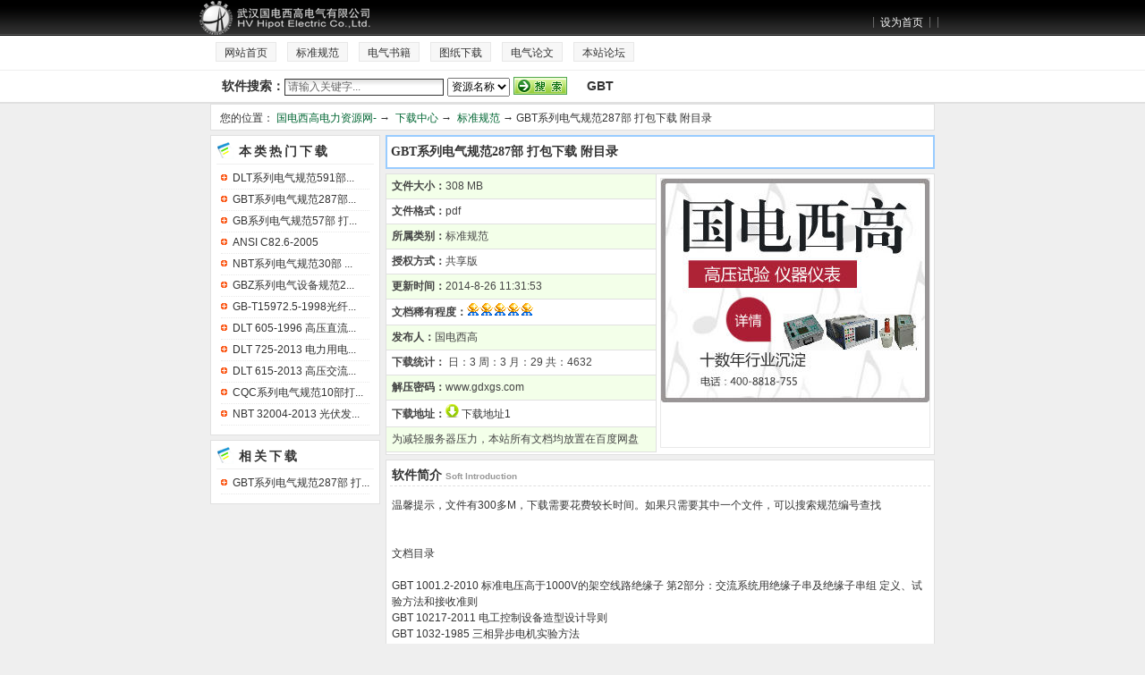

--- FILE ---
content_type: text/html
request_url: http://xz.gdxgs.com/soft/show.asp?id=3697
body_size: 10941
content:
<!DOCTYPE html PUBLIC "-//W3C//DTD XHTML 1.0 Transitional//EN" "http://www.w3.org/TR/xhtml1/DTD/xhtml1-transitional.dtd">
<html xmlns="http://www.w3.org/1999/xhtml">
<head>
<meta http-equiv="Content-Type" content="text/html; charset=gb2312" />
<title>GBT系列电气规范287部 打包下载 附目录 - 国电西高电力资源网-</title>
<meta name="Keywords" content="GBT系列电气规范287部 打包下载 附目录" />
<meta name="Description" content="GBT系列电气规范287部 打包下载 附目录" />
<meta name="robots" content="index, follow" />
<meta name="googlebot" content="index, follow" />
<link rel="stylesheet" href="/sexv/style.css" type="text/css" />
<link rel="stylesheet" href="/sexv/soft.css" type="text/css" />
</head>
<body>
<div id="header">
	<div id="topcontain">
		<h1><img src="../sexv/logo.png"></h1>
		<div id="topnav">
			<ul>
				<li>|</li>
				<li><a onclick="this.style.behavior='url(#default#homepage)';this.sethomepage('http://xz.gdxgs.com');return false;" href="http://xz.gdxgs.com">设为首页</a></li>
				<li>|</li>
				<li><SCRIPT language=JavaScript1.2>function bookmarkit(){window.external.addFavorite('http://xz.gdxgs.com','国电西高电力资源网-')}if(document.all) document.write('<a href="javascript:;" onClick="bookmarkit()">加入收藏</a>')</SCRIPT></li>
				<li>|</li>
			</ul>
		</div>
	</div>
</div>
<div id="menu">
	<div class="contain">
		<ul>
			<li><a href="/">网站首页</a></li>
			<li>
<a href="/soft/list.asp?classid=2" target="_blank" title="标准规范">标准规范</a> </li><li> <a href="/soft/list.asp?classid=3" target="_blank" title="PHP源码">电气书籍</a> </li><li> <a href="/soft/list.asp?classid=4" title="JSP源码">图纸下载</a> </li><li> <a href="/soft/list.asp?classid=5" target="_blank" title="工具其它">电气论文</a>
			</li>
			<li><a href="/">本站论坛</a></li>
		</ul>
	</div>
</div>
<div id="searchbar">
	<div class="contain"><form onsubmit="window.location=this.field.options[this.field.selectedIndex].value+this.keyword.value; return false;"><p>软件搜索：<input id="keyword" class="text" name="keyword" type="text" value="请输入关键字..." onfocus="if (value =='请输入关键字...'){value =''}" onblur="if (value ==''){value='请输入关键字...'}" /> <select id="select" name="field"><option value="/soft/search.asp?act=topic&keyword=">资源名称</option></select> <input type="image" id="searchsubmit" value="Search" src="/sexv/search.gif" />
		<span id="textad">
<a href="http://127.0.0.1/soft/search.asp?act=topic&keyword=GBT">GBT</a> 
		</span></p></form>
	</div>
</div>

<div class="clear"></div>
<div class="contain">
	<div id="location">
		<div id="currentnav">您的位置：<a href="/">国电西高电力资源网-</a> →  <a href="/soft/">下载中心</a>  → <a href="/soft/list.asp?classid=2">标准规范</a> → GBT系列电气规范287部 打包下载 附目录</div>
	</div>
</div>
<div class="contain">
	<div id="smain">
		<div id="smain_border">
			<div class="leftcolumn">
				<div id="weektop">
				<h2>本类热门下载</h2>
					<ul>
<li><a href="/soft/show.asp?id=3700" target="_blank" title="DLT系列电气规范591部 打包下载 附目录">DLT系列电气规范591部...</a></li>
<li><a href="/soft/show.asp?id=3697" target="_blank" title="GBT系列电气规范287部 打包下载 附目录">GBT系列电气规范287部...</a></li>
<li><a href="/soft/show.asp?id=3698" target="_blank" title="GB系列电气规范57部 打包下载 附目录">GB系列电气规范57部 打...</a></li>
<li><a href="/soft/show.asp?id=3804" target="_blank" title="ANSI C82.6-2005">ANSI C82.6-2005</a></li>
<li><a href="/soft/show.asp?id=3695" target="_blank" title="NBT系列电气规范30部 打包下载，附目录">NBT系列电气规范30部 ...</a></li>
<li><a href="/soft/show.asp?id=3696" target="_blank" title="GBZ系列电气设备规范21部 打包下载 附目录">GBZ系列电气设备规范2...</a></li>
<li><a href="/soft/show.asp?id=3702" target="_blank" title="GB-T15972.5-1998光纤总规范 第5部分  环境性能试验方法">GB-T15972.5-1998光纤...</a></li>
<li><a href="/soft/show.asp?id=3689" target="_blank" title="DLT 605-1996 高压直流换流站绝缘配合导则">DLT 605-1996 高压直流...</a></li>
<li><a href="/soft/show.asp?id=3923" target="_blank" title="DLT 725-2013 电力用电流互感器使用技术规范">DLT 725-2013 电力用电...</a></li>
<li><a href="/soft/show.asp?id=3922" target="_blank" title="DLT 615-2013 高压交流断路器参数选用导则">DLT 615-2013 高压交流...</a></li>
<li><a href="/soft/show.asp?id=3693" target="_blank" title="CQC系列电气规范10部打包下载">CQC系列电气规范10部打...</a></li>
<li><a href="/soft/show.asp?id=3530" target="_blank" title="NBT 32004-2013 光伏发电并网逆变器技术规范">NBT 32004-2013 光伏发...</a></li>

					</ul>
				</div>
				<div id="monthtop">
				<h2>相关下载</h2>
					<ul>
<li><a href="/soft/show.asp?id=3697" target="_blank">GBT系列电气规范287部 打...</a></li>
					</ul>
				</div>
			</div>
			<div class="rightcolumn">
				<div id="softtitle"><span>GBT系列电气规范287部 打包下载 附目录</span></div>
				<div id="softinfo">
					<ul>
						<li class="alt"><strong>文件大小：</strong>308 MB</li>
						<li><strong>文件格式：</strong>pdf </li>
						<li class="alt"><strong>所属类别：</strong>标准规范</li>
						<li><strong>授权方式：</strong>共享版</li>
						<li  class="alt"><strong>更新时间：</strong>2014-8-26 11:31:53</li>
						<li><strong>文档稀有程度：</strong><img src="/sexv/5star.gif" /></li>
						<li class="alt"><strong>发布人：</strong>国电西高</li>
						<li><strong>下载统计：</strong><script language=JavaScript src="/soft/Hits.Asp?softid=3697"></script></li>
						<li class="alt"><strong>解压密码：</strong>www.gdxgs.com</li>
                                                <li><strong>下载地址：</strong><img src="/sexv/d_download.gif" border="0" /> <a href="/soft/download.asp?softid=3697&downid=0&id=3697" class="downLinks" target="_blank">下载地址1</a><br /></li>
                                                <li class="alt">为减轻服务器压力，本站所有文档均放置在百度网盘</li>
					</ul>
					<span><a href="http://www.gdxgs.com" target="_blank"><img src="../images/300x250.jpg"></a></span>
				</div>
				<div id="softintro">
				<h2>软件简介 <strong>Soft Introduction</strong></h2>
					<div id="soft05"></div>
					<P>温馨提示，文件有300多M，下载需要花费较长时间。如果只需要其中一个文件，可以搜索规范编号查找<br/><br/><br/>文档目录<br/><br/>GBT&nbsp;1001.2-2010&nbsp;标准电压高于1000V的架空线路绝缘子&nbsp;第2部分：交流系统用绝缘子串及绝缘子串组&nbsp;定义、试验方法和接收准则<br/>GBT&nbsp;10217-2011&nbsp;电工控制设备造型设计导则<br/>GBT&nbsp;1032-1985&nbsp;三相异步电机实验方法<br/>GBT&nbsp;1032-2012&nbsp;三相异步电动机试验方法<br/>GBT&nbsp;10584-1989&nbsp;有载分接开关应用导则<br/>GBT&nbsp;10586-1989&nbsp;湿热试验箱技术条件<br/>GBT&nbsp;10587-1989&nbsp;盐雾试验箱技术条件<br/>GBT&nbsp;10590-1989&nbsp;低温&nbsp;低气压试验箱技术条件<br/>GBT&nbsp;10591-1989&nbsp;高温&nbsp;低气压试验箱技术条件<br/>GBT&nbsp;10592-1989&nbsp;高低温试验箱技术条件<br/>GBT&nbsp;10593.1-1989&nbsp;电工电子产品环境参数测量方法&nbsp;振动<br/>GBT&nbsp;10593.2-2012&nbsp;电工电子产品环境参数测量方法&nbsp;第2部分&nbsp;盐雾<br/>GBT&nbsp;10762-2005&nbsp;工矿电机车质量测量方法<br/>GBT&nbsp;1094.12-2013&nbsp;电力变压器&nbsp;第12部分：干式电力变压器负载导则<br/>GBT&nbsp;1094.6-2011&nbsp;电力变压器&nbsp;第6部分：电抗器<br/>GBT&nbsp;10968-1989&nbsp;汽轮机投运前油系统冲洗技术条件<br/>GBT&nbsp;11022-2011&nbsp;高压开关设备和控制设备标准的共用技术要求<br/>GBT&nbsp;11026.2-2012&nbsp;电气绝缘材料&nbsp;耐热性&nbsp;第2部分：试验判断标准的选择<br/>GBT&nbsp;11026.5-2010&nbsp;电气绝缘材料耐热性&nbsp;第5部分：老化烘箱&nbsp;温度达300℃的精密烘箱<br/>GBT&nbsp;11026.6-2010&nbsp;电气绝缘材料耐热性&nbsp;第6部分：老化烘箱&nbsp;多室烘箱<br/>GBT&nbsp;11159-1989&nbsp;低气压试验箱技术条件<br/>GBT&nbsp;12667-2012&nbsp;同步电动机半导体励磁装置总技术条件<br/>GBT&nbsp;12668.6-2011&nbsp;调速电气传动系统&nbsp;第6部分：确定负载工作制类型和相应电流额定值的导则<br/>GBT&nbsp;12669-2012&nbsp;半导体变流串级调速装置总技术条件<br/>GBT&nbsp;12725-2011&nbsp;碱性铁镍蓄电池通用规范<br/>GBT&nbsp;12944-2011&nbsp;高压穿墙瓷套管<br/>GBT&nbsp;13034-2008&nbsp;带电作业用绝缘滑车<br/>GBT&nbsp;13035-2008&nbsp;带电作业用绝缘绳索<br/>GBT&nbsp;1310.2-2009&nbsp;电气用浸渍织物&nbsp;第2部分：试验方法<br/>GBT&nbsp;13139-2008&nbsp;磁滞同步电动机通用技术条件<br/>GBT&nbsp;13337.1-2011&nbsp;固定型排气式铅酸蓄电池&nbsp;第1部分：技术条件<br/>GBT&nbsp;13337.2-2011&nbsp;固定型排气式铅酸蓄电池&nbsp;第2部分：规格及尺寸<br/>GBT&nbsp;13422-2013&nbsp;半导体电力变流器&nbsp;电气试验方法<br/>GBT&nbsp;13539.5-2013&nbsp;低压熔断器&nbsp;第5部分：低压熔断器应用指南<br/>GBT&nbsp;13539.6-2013&nbsp;低压熔断器&nbsp;第6部分太阳能光伏系统保护用熔断体的补充要求<br/>GBT&nbsp;13849.1-2013&nbsp;聚烯烃绝缘聚烯烃护套市内通信电缆&nbsp;第1部分：总则<br/>GBT&nbsp;13958-2008&nbsp;无直流励磁绕组同步电动机试验方法<br/>GBT&nbsp;14048.19-2013&nbsp;低压开关设备和控制设备&nbsp;第5-7部分：控制电路电器和开关元件&nbsp;用于带模拟输出的接近设备的要求<br/>GBT&nbsp;14048.20-2013&nbsp;低压开关设备和控制设备&nbsp;第5-8部分：控制电路电器和开关元件&nbsp;三位使能开关<br/>GBT&nbsp;14048.21-2013&nbsp;低压开关设备和控制设备&nbsp;第5-9部分：控制电路电器和开关元件&nbsp;流量开关<br/>GBT&nbsp;14286-2008&nbsp;带电作业工具设备术语<br/>GBT&nbsp;14316-2008&nbsp;间距1[1].27mm绝缘刺破型端接式聚氯乙烯绝缘带状电缆<br/>GBT&nbsp;14598.10-2012&nbsp;量度继电器和保护装置&nbsp;第22-4部分&nbsp;电气骚扰试验电快速瞬变&nbsp;脉冲群抗扰度试验<br/>GBT&nbsp;14598.11-2011&nbsp;量度继电器和保护装置&nbsp;第11部分：辅助电源端口的电压暂降、短时中断、变化和纹波<br/>GBT&nbsp;14598.127-2013&nbsp;量度继电器和保护装置&nbsp;第127部分&nbsp;过-欠电压保护功能要求<br/>GBT&nbsp;14598.14-2010&nbsp;量度继电器和保护装置&nbsp;第22-2部分：电气骚扰试验&nbsp;静电放电试验<br/>GBT&nbsp;14598.151-2012&nbsp;量度继电器和保护装置&nbsp;第151部分：过欠电流保护功能要求<br/>GBT&nbsp;14598.18-2012&nbsp;量度继电器和保护装置&nbsp;第22-5部分&nbsp;电气骚扰试验浪涌抗扰度试验<br/>GBT&nbsp;14598.2-2011&nbsp;量度继电器和保护装置&nbsp;第1部分：通用要求<br/>GBT&nbsp;14598.303-2011&nbsp;数字式电动机综合保护装置通用技术条件<br/>GBT&nbsp;14598.9-2010&nbsp;量度继电器和保护装置&nbsp;第22-3部分：电气骚扰试验-辐射电磁场抗扰度<br/>GBT&nbsp;14818-2008&nbsp;线绕盘式直流伺服电动机通用技术条件<br/>GBT&nbsp;14819-2008&nbsp;电磁式直流伺服电动机通用技术条件<br/>GBT&nbsp;14864-2013&nbsp;实心聚乙烯绝缘柔软射频电缆<br/>GBT&nbsp;14913-2008&nbsp;直流数字电压表及直流模数转换器<br/>GBT&nbsp;15022.3-2011&nbsp;电气绝缘用树脂基活性复合物&nbsp;第3部分：无填料环氧树脂复合物<br/>GBT&nbsp;15022.5-2011&nbsp;电气绝缘用树脂基活性复合物&nbsp;第5部分：石英填料环氧树脂复合物<br/>GBT&nbsp;15142-2011&nbsp;含碱性或其他非酸性电解质的蓄电池和蓄电池组&nbsp;方形排气式镉镍单体蓄电池<br/>GBT&nbsp;15166.4-2008&nbsp;高压交流熔断器&nbsp;第4部分：并联电容器外保护用熔断器<br/>GBT&nbsp;16840.5-2012&nbsp;电气火灾痕迹物证技术鉴定方法&nbsp;第5部分电气火灾物证识别和提取方法<br/>GBT&nbsp;16895.23-2012&nbsp;低压电气装置&nbsp;第6部分：检验<br/>GBT&nbsp;16896.2-2010&nbsp;高电压冲击测量仪器和软件&nbsp;第2部分：软件的要求<br/>GBT&nbsp;16927.1-2011&nbsp;高电压试验技术&nbsp;第1部分：一般定义及试验要求<br/>GBT&nbsp;16927.2-2013&nbsp;高电压试验技术&nbsp;&nbsp;第2部分：测量系统<br/>GBT&nbsp;16934-2013&nbsp;电能计量柜<br/>GBT&nbsp;16935.4-2011&nbsp;低压系统内设备的绝缘配合&nbsp;第4部分：高频电压应力考虑事项<br/>GBT&nbsp;17215.101-2010&nbsp;电测量&nbsp;抄表、费率和负荷控制的数据交换&nbsp;术语&nbsp;第1部分与使用DLMSCOSEM的测量设备交换数据相关的术语<br/>GBT&nbsp;17215.701-2011&nbsp;标准电能表<br/>GBT&nbsp;17215.911-2011&nbsp;电测量设备&nbsp;可信性&nbsp;第11部分：一般概念<br/>GBT&nbsp;17215.941-2012&nbsp;电测量设备&nbsp;可信性&nbsp;第41部分：可靠性预测<br/>GBT&nbsp;17564.4-2009&nbsp;电气元器件的标准数据元素类型和相关分类模式&nbsp;第4部分：IEC标准数据元素类型和元器件类别基准集<br/>GBT&nbsp;17626.15-2011&nbsp;电磁兼容&nbsp;试验和测量技术&nbsp;闪烁仪功能和设计规范<br/>GBT&nbsp;17626.34-2012&nbsp;电磁兼容&nbsp;试验和测量技术&nbsp;主电源每相电流大于16A的设备的电压暂降、短时中断和电压变化抗扰度试验<br/>GBT&nbsp;17626.9-2011&nbsp;电磁兼容&nbsp;试验和测量技术&nbsp;脉冲磁场抗扰度试验<br/>GBT&nbsp;17702-2013&nbsp;电力电子电容器<br/>GBT&nbsp;17799.5-2012&nbsp;电磁兼容&nbsp;通用标准&nbsp;室内设备高空电磁脉冲(HEMP)抗扰度<br/>GBT&nbsp;18014-2008&nbsp;电雷管引爆用聚氯乙烯绝缘电线<br/>GBT&nbsp;18038-2008&nbsp;电气化铁道牵引供电系统微机保护装置通用技术条件<br/>GBT&nbsp;18216.12-2010&nbsp;交流1000V和直流1500V以下低压配电系统电气安全防护措施的试验、测量或监控设备&nbsp;第12部分：性能测量和监控装置(PMD)<br/>GBT&nbsp;18451.1-2012&nbsp;风力发电机组&nbsp;设计要求<br/>GBT&nbsp;18451.2-2012&nbsp;风力发电机组&nbsp;功率特性测试<br/>GBT&nbsp;18857-2008&nbsp;配电线路带电作业技术导则<br/>GBT&nbsp;18916.1-2012&nbsp;取水定额&nbsp;第1部分&nbsp;火力发电<br/>GBT&nbsp;19229.2-2011&nbsp;燃煤烟气脱硫设备&nbsp;第2部分：燃煤烟气干法半干法脱硫<br/>GBT&nbsp;19229.3-2012&nbsp;燃煤烟气脱硫设备&nbsp;第3部分&nbsp;燃煤烟气海水脱硫设备<br/>GBT&nbsp;19264.1-2011&nbsp;电气用压纸板和薄纸板&nbsp;第1部分：定义和一般要求<br/>GBT&nbsp;19290.3-2008&nbsp;发展中的电子设备构体机械结构模数序列&nbsp;第2-1部分：分规范&nbsp;25mm设备构体的接口协调尺寸&nbsp;详细规范&nbsp;机柜和机架的尺寸<br/>GBT&nbsp;19963-2011&nbsp;风电场接入电力系统技术规定（非正式版）<br/>GBT&nbsp;20042.6-2011&nbsp;质子交换膜燃料电池&nbsp;第6部分：双极板特性测试方法<br/>GBT&nbsp;20159.3-2011&nbsp;环境条件分类&nbsp;环境条件分类与环境试验之间的关系及转换指南&nbsp;有气候防护场所固定使用<br/>GBT&nbsp;20159.4-2011&nbsp;环境条件分类&nbsp;环境条件分类与环境试验之间的关系及转换指南&nbsp;无气候防护场所固定使用<br/>GBT&nbsp;20441.1-2010&nbsp;电声学&nbsp;测量传声器&nbsp;第1部分：实验室标准传声器规范<br/>GBT&nbsp;20634.2-2008&nbsp;电气用非浸渍致密层压木&nbsp;第2部分：试验方法<br/>GBT&nbsp;20634.3-2008&nbsp;电气用非浸渍致密层压木&nbsp;第3部分：单项材料规范&nbsp;由桦木薄片制成的板材<br/>GBT&nbsp;20634.4-2008&nbsp;电气用非浸渍致密层压木&nbsp;第4部分：单项材料规范&nbsp;由桦木薄片制成的环材<br/>GBT&nbsp;20840.5-2013&nbsp;互感器&nbsp;第5部分电容式电压互感器的补充技术要求<br/>GBT&nbsp;20992-2007&nbsp;高压直流输电用普通晶闸管的一般要求<br/>GBT&nbsp;21227-2007&nbsp;交流损耗测量&nbsp;Cu-Nb-Ti&nbsp;多丝复合线&nbsp;磁滞损耗的磁强计测量法<br/>GBT&nbsp;21419-2013&nbsp;变压器、电抗器、电源装置及其组合的安全&nbsp;电磁兼容(EMC)要求<br/>GBT&nbsp;21663-2008&nbsp;小容量节能环保隐极同步发电机技术要求<br/>GBT&nbsp;22073-2008&nbsp;工业用途热力涡轮机(汽轮机、气体膨胀涡轮机)&nbsp;一般要求<br/>GBT&nbsp;22075-2008&nbsp;高压直流换流站可听噪声<br/>GBT&nbsp;22384-2008&nbsp;电力系统安全稳定控制系统检验规范<br/>GBT&nbsp;22390.4-2008&nbsp;高压直流输电系统控制与保护设备&nbsp;第4部分：直流系统保护设备<br/>GBT&nbsp;22390.5-2008&nbsp;高压直流输电系统控制与保护设备&nbsp;第5部分：直流线路故障定位装置<br/>GBT&nbsp;22390.6-2008&nbsp;高压直流输电系统控制与保护设备&nbsp;第6部分：换流站暂态故障录波装置<br/>GBT&nbsp;22578.1-2008&nbsp;电气绝缘系统(EIS)&nbsp;液体和固体组件的热评定&nbsp;第1部分：通用要求<br/>GBT&nbsp;22579-2008&nbsp;拟定用于电工设备中聚合性复合物最大允许温度清单的导则<br/>GBT&nbsp;22689-2008&nbsp;测定固体绝缘材料相对耐表面放电击穿能力的推荐试验方法<br/>GBT&nbsp;22693-2008&nbsp;琴键开关<br/>GBT&nbsp;22696.4-2011&nbsp;电气设备的安全&nbsp;风险评估和风险降低&nbsp;第4部分&nbsp;风险降低<br/>GBT&nbsp;22696.5-2011&nbsp;电气设备的安全&nbsp;风险评估和风险降低&nbsp;第5部分：风险评估和降低风险的方法示例<br/>GBT&nbsp;22763-2008&nbsp;电器附件&nbsp;大口径密封螺塞<br/>GBT&nbsp;2340-1998&nbsp;T形线夹<br/>GBT&nbsp;24124-2009&nbsp;C850系列酚醛棉布层压板<br/>GBT&nbsp;2422-2012&nbsp;环境试验&nbsp;试验方法编写导则&nbsp;术语和定义<br/>GBT&nbsp;2423.18-2012&nbsp;环境试验&nbsp;第2部分：试验方法&nbsp;试验Kb：盐雾，交变(氯化钠溶液)<br/>GBT&nbsp;2423.22-2012&nbsp;环境试验&nbsp;第2部分：试验方法&nbsp;试验N：温度变化<br/>GBT&nbsp;2423.30-2013&nbsp;环境试验&nbsp;第2部分试验方法&nbsp;试验XA和导则在清洗剂中浸渍<br/>GBT&nbsp;2423.34-2012&nbsp;环境试验&nbsp;第2部分：试验方法&nbsp;试验ZAD：温度湿度组合循环试验<br/>GBT&nbsp;2423.45-2012&nbsp;环境试验&nbsp;第2部分：试验方法&nbsp;试验ZABDM：气候顺序<br/>GBT&nbsp;2423.50-2012&nbsp;环境试验&nbsp;第2部分：试验方法&nbsp;试验Cy&nbsp;恒定湿热&nbsp;主要用于元件的加速试验<br/>GBT&nbsp;2424.10-2012&nbsp;环境试验&nbsp;大气腐蚀加速试验的通用导则<br/>GBT&nbsp;24975.5-2010&nbsp;低压电器环境设计导则&nbsp;第5部分：熔断器<br/>GBT&nbsp;24975.6-2010&nbsp;低压电器环境设计导则&nbsp;第6部分：按钮信号灯<br/>GBT&nbsp;24975.7-2010&nbsp;低压电器环境设计导则&nbsp;第7部分：接线端子<br/>GBT&nbsp;25082-2010&nbsp;800kV直流输电用油浸式换流变压器技术参数和要求<br/>GBT&nbsp;25084-2010&nbsp;标称电压高于1000V的架空线路&nbsp;用绝缘子串和绝缘子串组交流工频电弧试验<br/>GBT&nbsp;25091-2010&nbsp;高压直流隔离开关和接地开关<br/>GBT&nbsp;25092-2010&nbsp;高压直流输电用干式空心平波电抗器<br/>GBT&nbsp;25093-2010&nbsp;高压直流系统交流滤波器<br/>GBT&nbsp;25296-2010&nbsp;电气设备安全通用试验导则<br/>GBT&nbsp;25307-2010&nbsp;高压直流旁路开关<br/>GBT&nbsp;25308-2010&nbsp;高压直流输电系统直流滤波<br/>GBT&nbsp;25309-2010&nbsp;高压直流转换开关<br/>GBT&nbsp;25316-2010&nbsp;静止式岸电装置<br/>GBT&nbsp;25317-2010&nbsp;绝缘子串元件的槽型连接尺寸<br/>GBT&nbsp;25318-2010&nbsp;绝缘子串元件球窝联接用锁紧销尺寸和试验<br/>GBT&nbsp;25381-2010&nbsp;风力发电机组&nbsp;系列型谱<br/>GBT&nbsp;25384-2010&nbsp;风力发电机组&nbsp;风轮叶片全尺寸结构试验<br/>GBT&nbsp;25442-2010&nbsp;旋转电机(牵引电机除外)确定损耗和效率的试验方法<br/>GBT&nbsp;25445-2010&nbsp;抑制爆炸系统<br/>GBT&nbsp;25725-2010&nbsp;带电作业工具专用车<br/>GBT&nbsp;25726-2010&nbsp;1000&nbsp;kV交流带电作业用屏蔽服装<br/>GBT&nbsp;25737-2010&nbsp;1000kV变电站监控系统验收规范<br/>GBT&nbsp;25738-2010&nbsp;核电厂电动机调试技术导则<br/>GBT&nbsp;25836-2010&nbsp;微量硬度快速测定方法<br/>GBT&nbsp;25839-2010&nbsp;零过渡过程低压动态无功功率补偿装置<br/>GBT&nbsp;25840-2010&nbsp;规定电气设备部件(特别是接线端子)允许温升的导则<br/>GBT&nbsp;26166-2010&nbsp;±800&nbsp;kV直流系统用穿墙套管<br/>GBT&nbsp;26167-2010&nbsp;电机专用设备检测方法<br/>GBT&nbsp;26168.1-2010&nbsp;电气绝缘材料&nbsp;确定电离辐射的影响&nbsp;第1部分：辐射相互作用和剂量测定<br/>GBT&nbsp;26168.2-2010&nbsp;电气绝缘材料&nbsp;确定电离辐射的影响&nbsp;第2部分：辐照和试验程序<br/>GBT&nbsp;26168.3-2010&nbsp;电气绝缘材料&nbsp;确定电离辐射的影响&nbsp;第3部分：辐射环境下应用的分级体系<br/>GBT&nbsp;26168.4-2010&nbsp;电气绝缘材料&nbsp;确定电离辐射的影响&nbsp;第4部分：运行中老化的评定程序<br/>GBT&nbsp;26169-2010&nbsp;电气绝缘材料耐电痕化和电蚀损的评定方法&nbsp;旋转轮沉浸试验<br/>GBT&nbsp;26170-2010&nbsp;电气绝缘系统&nbsp;热、电综合应力快速评定<br/>GBT&nbsp;26171-2010&nbsp;电线电缆专用设备检测方法<br/>GBT&nbsp;26215-2010&nbsp;高压直流输电系统换流阀阻尼吸收回路用电容器<br/>GBT&nbsp;26216.1-2010&nbsp;高压直流输电系统直流电流测量装置&nbsp;第1部分：电子式直流电流测量装置<br/>GBT&nbsp;26216.2-2010&nbsp;高压直流输电系统直流电流测量装置&nbsp;第2部分：电磁式直流电流测量装置<br/>GBT&nbsp;26217-2010&nbsp;高压直流输电系统直流电压测量装置<br/>GBT&nbsp;26218.1-2010&nbsp;污秽条件下使用的高压绝缘子的选择和尺寸确定&nbsp;第1部分：定义、信息和一般原则<br/>GBT&nbsp;26218.2-2010&nbsp;污秽条件下使用的高压绝缘子的选择和尺寸确定&nbsp;第2部分：交流系统用瓷和玻璃绝缘子<br/>GBT&nbsp;26218.3-2011&nbsp;污秽条件下使用的高压绝缘子的选择和尺寸确定&nbsp;第3部分：交流系统用复合绝缘子<br/>GBT&nbsp;26219-2010&nbsp;电器附件&nbsp;Y型电线组件和Y型互连电线组件<br/>GBT&nbsp;26399-2011&nbsp;电力系统安全稳定控制技术导则<br/>GBT&nbsp;26667-2011&nbsp;电磁屏蔽材料术语<br/>GBT&nbsp;26669-2011&nbsp;电工电子产品环境意识设计&nbsp;术语<br/>GBT&nbsp;26670-2011&nbsp;中小型电机环境意识设计导则<br/>GBT&nbsp;26671-2011&nbsp;电工电子产品环境意识设计评价导则<br/>GBT&nbsp;26680-2011&nbsp;永磁同步发电机技术条件<br/>GBT&nbsp;26852-2011&nbsp;CAx系统中机电和电气应用之间的互操作要求<br/>GBT&nbsp;26853.1-2011&nbsp;成套设备、系统和设备文件的分类和代号&nbsp;第1部分：规则和分类表<br/>GBT&nbsp;26862-2011&nbsp;电力系统同步相量测量装置检测规范<br/>GBT&nbsp;26863-2011&nbsp;火电站监控系统术语<br/>GBT&nbsp;26864-2011&nbsp;电力系统继电保护产品动模试验<br/>GBT&nbsp;26865.2-2011&nbsp;电力系统实时动态监测系统&nbsp;第2部分：数据传输协议<br/>GBT&nbsp;26866-2011&nbsp;电力系统的时间同步系统检测规范<br/>GBT&nbsp;26867-2011&nbsp;铜铬电触头技术条件<br/>GBT&nbsp;26868-2011&nbsp;高压滤波装置设计与应用导则<br/>GBT&nbsp;26869-2011&nbsp;标称电压高于1000V低于300kV系统用户内有机材料支柱绝缘子的试验<br/>GBT&nbsp;26870-2011&nbsp;滤波器和并联电容器在受谐波影响的工业交流电网中的应用<br/>GBT&nbsp;26871-2011&nbsp;电触头材料金相试验方法<br/>GBT&nbsp;26872-2011&nbsp;电触头材料金相图谱<br/>GBT&nbsp;26873-2011&nbsp;火花试验机<br/>GBT&nbsp;26874-2011&nbsp;高压架空线路用长棒形瓷绝缘子元件特性<br/>GBT&nbsp;26925-2011&nbsp;节水型企业&nbsp;火力发电行业<br/>GBT&nbsp;27744-2011&nbsp;超高效三相永磁同步电动机技术条件(机座号132～280)<br/>GBT&nbsp;27745-2011&nbsp;低压电器通信规范<br/>GBT&nbsp;27746-2011&nbsp;低压电器用金属氧化物压敏电阻器(MOV)技术规范<br/>GBT&nbsp;27747-2011&nbsp;额定电压72.5&nbsp;Kv及以上交流隔离断路器<br/>GBT&nbsp;27748.1-2011&nbsp;固定式燃料电池发电系统&nbsp;第1部分：安全<br/>GBT&nbsp;27748.3-2011&nbsp;固定式燃料电池发电系统&nbsp;第3部分：安装<br/>GBT&nbsp;27749-2011&nbsp;绝缘漆耐热性试验规程&nbsp;电气强度法<br/>GBT&nbsp;27750-2011&nbsp;绝缘液体的分类<br/>GBT&nbsp;27751-2011&nbsp;银镍石墨电触头技术条件<br/>GBT&nbsp;28017-2011&nbsp;耐压式计量给煤机<br/>GBT&nbsp;28179-2011&nbsp;电工电子产品环境意识设计&nbsp;环境因素的识别<br/>GBT&nbsp;28180-2011&nbsp;变压器环境意识设计导则<br/>GBT&nbsp;28541-2012&nbsp;±800kV高压直流换流站设备的绝缘配合<br/>GBT&nbsp;28558-2012&nbsp;超临界及超超临界机组参数系列<br/>GBT&nbsp;28562-2012&nbsp;YVF系列变频调速高压三相异步电机技术条件(机座号355-630)<br/>GBT&nbsp;28564-2012&nbsp;电工电子设备机柜&nbsp;模数化设计要求<br/>GBT&nbsp;28566-2012&nbsp;发电机组并网安全条件及评价<br/>GBT&nbsp;28567-2012&nbsp;电线电缆专用设备技术要求<br/>GBT&nbsp;28568-2012&nbsp;电工电子设备机柜&nbsp;安全设计要求<br/>GBT&nbsp;28569-2012&nbsp;电动汽车交流充电桩电能计量<br/>GBT&nbsp;28575-2012&nbsp;YE3系列（IP55）超高效率三相异步电动机技术条件（机座号80～355）<br/>GBT&nbsp;28583-2012&nbsp;供电服务规范<br/>GBT&nbsp;28879-2012&nbsp;电工仪器仪表产品型号编制方法<br/>GBT&nbsp;2900.10-2013&nbsp;电工术语&nbsp;电缆<br/>GBT&nbsp;2900.76-2008&nbsp;电工术语&nbsp;音频和视频的记录与重放<br/>GBT&nbsp;2900.81-2008&nbsp;电工术语&nbsp;核仪器&nbsp;物理现象和基本概念<br/>GBT&nbsp;2900.82-2008&nbsp;电工术语&nbsp;核仪器&nbsp;仪器、系统、设备和探测器<br/>GBT&nbsp;2900.87-2011&nbsp;电工术语&nbsp;电力市场<br/>GBT&nbsp;2900.90-2012&nbsp;电工术语&nbsp;电工电子测量和仪器仪表&nbsp;第4部分：各类仪表的特殊术语<br/>GBT&nbsp;29197-2012&nbsp;铜包铝线<br/>GBT&nbsp;29304-2012&nbsp;爆炸危险场所防爆安全导则<br/>GBT&nbsp;29309-2012&nbsp;电工电子产品加速应力试验规程&nbsp;高加速寿命试验导则<br/>GBT&nbsp;29311-2012&nbsp;电气绝缘材料&nbsp;交流电压耐久性评定&nbsp;通则<br/>GBT&nbsp;29312-2012&nbsp;低压无功功率补偿投切装置<br/>GBT&nbsp;29317-2012&nbsp;电动汽车充换电设施术语<br/>GBT&nbsp;29319-2012&nbsp;光伏发电系统接入配电网技术规定<br/>GBT&nbsp;29320-2012&nbsp;光伏电站太阳跟踪系统技术要求<br/>GBT&nbsp;29321-2012&nbsp;光伏发电站无功补偿技术规范<br/>GBT&nbsp;29322-2012&nbsp;1&nbsp;000kV变压器保护装置技术要求<br/>GBT&nbsp;29323-2012&nbsp;1&nbsp;000kV断路器保护装置技术要求<br/>GBT&nbsp;29324-2012&nbsp;架空导线用纤维增强树脂基复合材料芯棒<br/>GBT&nbsp;29325-2012&nbsp;架空导线用软铝型线<br/>GBT&nbsp;29480-2013&nbsp;接近电气设备的安全导则<br/>GBT&nbsp;29487-2013&nbsp;中大功率瓦斯发电机组<br/>GBT&nbsp;29488-2013&nbsp;中大功率沼气发电机组<br/>GBT&nbsp;29489-2013&nbsp;高压交流开关设备和控制设备的感性负载开合<br/>GBT&nbsp;29494-2013&nbsp;小型垂直轴风力发电机组<br/>GBT&nbsp;2951.38-1986&nbsp;电线电缆白蚁试验方法<br/>GBT&nbsp;29631-2013&nbsp;额定电压1.8∕3KV及以下风力发电用耐扭曲软电缆<br/>GBT&nbsp;29772-2013&nbsp;电动汽车电池更换站通用技术要求<br/>GBT&nbsp;29781-2013&nbsp;电动汽车充电站通用要求<br/>GBT&nbsp;29785-2013&nbsp;电子电气产品中六溴环十二烷的测定&nbsp;气相色谱-质谱联用法&nbsp;清晰度差<br/>GBT&nbsp;30137-2013&nbsp;电能质量&nbsp;电压暂降与短时中断<br/>GBT&nbsp;30551-2014&nbsp;架空绞线用耐热铝合金线<br/>GBT&nbsp;30552-2014&nbsp;电缆导体用铝合金线<br/>GBT&nbsp;311.2-2013&nbsp;绝缘配合&nbsp;第2部分：使用导则<br/>GBT&nbsp;311.4-2010&nbsp;绝缘配合&nbsp;第4部分：电网绝缘配合及其模拟的计算导则<br/>GBT&nbsp;3428-2012&nbsp;架空绞线用镀锌钢线<br/>GBT&nbsp;3859.3-2013&nbsp;半导体变流器&nbsp;通用要求和电网换相变流器&nbsp;第1-3部分变压器和电抗器<br/>GBT&nbsp;3925-1983&nbsp;2.0级交流电度表的验收方法<br/>GBT&nbsp;3927-1983&nbsp;直流电位差计<br/>GBT&nbsp;3928-1983&nbsp;直流电阻分压箱<br/>GBT&nbsp;3929-1983&nbsp;标准电池<br/>GBT&nbsp;3930-1983&nbsp;测量电阻用直流电桥<br/>GBT&nbsp;4011-2013&nbsp;1.2／4.4mm&nbsp;同轴综合通信电缆<br/>GBT&nbsp;4012-2013&nbsp;2.6／9.5mm&nbsp;同轴综合通信电缆<br/>GBT&nbsp;4207-2012&nbsp;固体绝缘材料耐电痕化指数和相比电痕化指数的测定方法<br/>GBT&nbsp;4797.5-2008&nbsp;电工电子产品环境条件分类&nbsp;自然环境条件&nbsp;降水和风<br/>GBT&nbsp;4797.7-2008&nbsp;电工电子产品环境条件分类&nbsp;自然环境条件&nbsp;地震振动和冲击<br/>GBT&nbsp;4797.8-2008&nbsp;电工电子产品环境条件分类&nbsp;自然环境条件&nbsp;火灾暴露<br/>GBT&nbsp;4997-1993&nbsp;永磁式低速直流测速发电机通用技术条件<br/>GBT&nbsp;4997-2008&nbsp;永磁式低速直流测速发电机通用技术条件<br/>GBT&nbsp;5008.1-2013&nbsp;起动用铅酸蓄电池&nbsp;第1部分&nbsp;技术条件和试验方法<br/>GBT&nbsp;5008.2-2013&nbsp;起动用铅酸蓄电池&nbsp;第2部分：产品品种规格和端子尺寸、标记<br/>GBT&nbsp;5013.8-2013&nbsp;额定电压450／750V及以下橡皮绝缘电缆&nbsp;第8部分：特软电线<br/>GBT&nbsp;5169.12-2013&nbsp;电工电子产品着火危险试验&nbsp;第12部分灼热丝热丝基本试验方法&nbsp;材料的灼热丝可燃性指数(GWFI)试验方法<br/>GBT&nbsp;5169.13-2013&nbsp;电工电子产品着火危险试验&nbsp;第13部分灼热丝热丝基本试验方法&nbsp;材料的灼热丝起燃温度(GWIT)试验方法<br/>GBT&nbsp;5169.23-2008&nbsp;电工电子产品着火危险试验&nbsp;第23部分：试验火焰&nbsp;管形聚合材料500W垂直火焰试验方法<br/>GBT&nbsp;5169.24-2008&nbsp;电工电子产品着火危险试验&nbsp;第24部分：着火危险评定导则&nbsp;绝缘液体<br/>GBT&nbsp;5169.25-2008&nbsp;电工电子产品着火危险试验&nbsp;第25部分：烟模糊&nbsp;总则<br/>GBT&nbsp;5169.26-2008&nbsp;电工电子产品着火危险试验&nbsp;第26部分：烟模糊&nbsp;试验方法概要和相关性<br/>GBT&nbsp;5169.27-2008&nbsp;电工电子产品着火危险试验&nbsp;第27部分：烟模糊&nbsp;小规模静态试验方法&nbsp;仪器说明<br/>GBT&nbsp;5169.28-2008&nbsp;电工电子产品着火危险试验&nbsp;第28部分：烟模糊&nbsp;小规模静态试验方法&nbsp;材料<br/>GBT&nbsp;5169.29-2008&nbsp;电工电子产品着火危险试验&nbsp;第29部分：热释放&nbsp;总则<br/>GBT&nbsp;5169.30-2008&nbsp;电工电子产品着火危险试验&nbsp;第30部分：热释放&nbsp;试验方法概要和相关性<br/>GBT&nbsp;5171.1-2014&nbsp;小功率电动机&nbsp;第1部分通用技术条件<br/>GBT&nbsp;6592-2010&nbsp;电工和电子测量设备性能表示<br/>GBT&nbsp;6916-2008&nbsp;湿热带电力电容器<br/>GBT&nbsp;7113.3-2011&nbsp;绝缘软管&nbsp;第3部分：聚氯乙烯玻璃纤维软管<br/>GBT&nbsp;7113.4-2011&nbsp;绝缘软管&nbsp;第4部分：丙烯酸酯玻璃纤维软管<br/>GBT&nbsp;7113.5-2011&nbsp;绝缘软管&nbsp;第5部分：硅橡胶玻璃纤维软管<br/>GBT&nbsp;7113.6-2011&nbsp;绝缘软管&nbsp;第6部分：聚氨脂(PUR)玻璃纤维软管<br/>GBT&nbsp;7196-2012&nbsp;用液体萃取测定电气绝缘材料离子杂质的试验方法<br/>GBT&nbsp;7443-1996&nbsp;电锤<br/>GBT&nbsp;756-2010&nbsp;旋转电机&nbsp;圆柱形轴伸<br/>GBT&nbsp;757-2010&nbsp;旋转电机&nbsp;圆锥形轴伸<br/>GBT&nbsp;9364.5-2011&nbsp;小型熔断器&nbsp;第5部分：小型熔断体质量评定导则<br/></P>
				</div>
				<div id="softdown">

					<h2>注意事项 <strong>Attentions</strong></h2>
						<ul>
							<li class="attentions">本站压缩包密码：www.gdxgs.com</li>
							<li class="attentions">若文档损坏或密码无效，可联系工作人员</li>
							<li class="attentions">本站所有资料由网上搜集,若无意中侵犯到您的权利,敬请来信联系我们.</li>
							<li class="attentions">EMAIL:1412822564@qq.com</li>
						</ul>
					</div>
				</div>
			</div>
		</div>
	</div><!--主体结束部分-->

<div class="clear"></div>
<div class="contain">
	<div id="zimu"><p>软件按字母搜索：
	<a href="/soft/search.asp?word=A">A</a> - 
	<a href="/soft/search.asp?word=B">B</a> - 
	<a href="/soft/search.asp?word=C">C</a> - 
	<a href="/soft/search.asp?word=D">D</a> - 
	<a href="/soft/search.asp?word=E">E</a> - 
	<a href="/soft/search.asp?word=F">F</a> - 
	<a href="/soft/search.asp?word=G">G</a> - 
	<a href="/soft/search.asp?word=H">H</a> - 
	<a href="/soft/search.asp?word=I">I</a> - 
	<a href="/soft/search.asp?word=J">J</a> - 
	<a href="/soft/search.asp?word=K">K</a> - 
	<a href="/soft/search.asp?word=L">L</a> - 
	<a href="/soft/search.asp?word=M">M</a> - 
	<a href="/soft/search.asp?word=N">N</a> - 
	<a href="/soft/search.asp?word=O">O</a> - 
	<a href="/soft/search.asp?word=P">P</a> - 
	<a href="/soft/search.asp?word=Q">Q</a> - 
	<a href="/soft/search.asp?word=R">R</a> - 
	<a href="/soft/search.asp?word=S">S</a> - 
	<a href="/soft/search.asp?word=T">T</a> - 
	<a href="/soft/search.asp?word=U">U</a> - 
	<a href="/soft/search.asp?word=V">V</a> - 
	<a href="/soft/search.asp?word=W">W</a> - 
	<a href="/soft/search.asp?word=X">X</a> - 
	<a href="/soft/search.asp?word=Y">Y</a> - 
	<a href="/soft/search.asp?word=Z">Z</a> - 
	<a href="/soft/search.asp?word=0-9">数字</a></p>
	<p>中文按声母搜索：
	<a href="/soft/search.asp?word=A-Z">A</a> - 
	<a href="/soft/search.asp?word=B-Z">B</a> - 
	<a href="/soft/search.asp?word=C-Z">C</a> - 
	<a href="/soft/search.asp?word=D-Z">D</a> - 
	<a href="/soft/search.asp?word=E-Z">E</a> - 
	<a href="/soft/search.asp?word=F-Z">F</a> - 
	<a href="/soft/search.asp?word=G-Z">G</a> - 
	<a href="/soft/search.asp?word=H-Z">H</a> - 
	<a href="/soft/search.asp?word=I-Z">I</a> - 
	<a href="/soft/search.asp?word=J-Z">J</a> - 
	<a href="/soft/search.asp?word=K-Z">K</a> - 
	<a href="/soft/search.asp?word=L-Z">L</a> - 
	<a href="/soft/search.asp?word=M-Z">M</a> - 
	<a href="/soft/search.asp?word=N-Z">N</a> - 
	<a href="/soft/search.asp?word=O-Z">O</a> - 
	<a href="/soft/search.asp?word=P-Z">P</a> - 
	<a href="/soft/search.asp?word=Q-Z">Q</a> - 
	<a href="/soft/search.asp?word=R-Z">R</a> - 
	<a href="/soft/search.asp?word=S-Z">S</a> - 
	<a href="/soft/search.asp?word=T-Z">T</a> - 
	<a href="/soft/search.asp?word=U-Z">U</a> - 
	<a href="/soft/search.asp?word=V-Z">V</a> - 
	<a href="/soft/search.asp?word=W-Z">W</a> - 
	<a href="/soft/search.asp?word=X-Z">X</a> - 
	<a href="/soft/search.asp?word=Y-Z">Y</a> - 
	<a href="/soft/search.asp?word=Z-Z">Z</a> - 
	<a href="/soft/search.asp?word=@">符号</a></p></div>
</div>
<div class="clear"></div>
<div id="footer">
<div class="contain"><p>Copyright &copy; 20013-2014 <span class="down">Www.gdxgs</span><span class="xia">.Com</span> online services. All rights reserved.</p></div>
</div>
<script type="text/javascript">
var _bdhmProtocol = (("https:" == document.location.protocol) ? " https://" : " http://");
document.write(unescape("%3Cscript src='" + _bdhmProtocol + "hm.baidu.com/h.js%3Fd4eda8545114a40c3b2669002447d473' type='text/javascript'%3E%3C/script%3E"));
</script>
</body>
</html>

--- FILE ---
content_type: text/html
request_url: http://xz.gdxgs.com/soft/Hits.Asp?softid=3697
body_size: 85
content:
document.write (" 日：3&nbsp;周：3&nbsp;月：29&nbsp;共：4632 ");

--- FILE ---
content_type: text/css
request_url: http://xz.gdxgs.com/sexv/style.css
body_size: 1493
content:
body {margin: 0;padding: 0;font-family: "宋体", Verdana, Arial, sans-serif;font-size: 12px;background: #efefef;color: #333;}a:link, a:visited {color: #333;background: transparent;text-decoration: none;}a:hover {color: #506F95;background: transparent;text-decoration: none;} .hide {display: none;}.clear {clear: both} img {border: none;}form { margin: 0; padding: 0; } .contain {margin: 0 auto;width: 810px;} h1 {font-size: 1px;;;margin: 0;padding: 0 0 0 0px;float: left;}h1 a {display: block;width: 228px;height: 40px;color: #000;text-decoration: none;}   h2 {font-size: 14px;font-weight: bold;}#header {background: url(topbg.gif) repeat-x;height: 40px;}#topcontain {width: 840px;margin: 0 auto;}	#topnav {float: right;color: #6d6d6d;}#topnav ul {list-style: none;margin: 0;padding: 17px 0 0;}#topnav li {padding: 0 4px 0 2px;float: left;}#topnav li a {color: #f6f6f6;}#topnav li a:hover {color: #A3D7FF;}#menu {padding: 8px 0;background: #fff;height: 22px;border-bottom: 1px solid #efefef;}	#menu ul {padding: 0;margin: 0;list-style: none;}#menu li {float: left;margin: 0 6px;}#menu li a {border: 1px solid #e8e8e8;background: #f7f7f7;padding: 4px 9px 2px 9px;line-height: 23px;text-decoration: none;}#menu li a:hover {border: 1px solid #8BCB8B;background: #fff;color: #2F5F00;}#searchbar {background: #fff;border-bottom: 2px solid #e0e0e0;height: 35px;}#searchbar p {padding: 7px 0 7px 13px;margin: 0;font-size: 14px;font-weight: bold;}#searchbar #textad {margin-left: 15px;}#searchbar p a {color: #333;padding: 0 3px;}#searchbar p a:hover {color: #0F6C10;text-decoration: underline;}	#searchbar #select {font-size: 12px;min-height: 21px;}	input#keyword {padding: 1px 3px;font-size: 12px;width: 170px;}input#searchsubmit {vertical-align: bottom;padding-bottom: 2px;}.left {width: 214px;padding: 0;float: left;} .leftcolumn {width: 190px;padding: 0;float: left;background: #efefef;}.rightcolumn {width: 614px;padding: 0;float: right;}#ad01 { width: 800px;padding: 4px;border: 1px solid #e0e0e0;margin: 5px 0;background: #fff;}#ad04 { width: 800px;height: 80px;padding: 4px;border: 1px solid #e0e0e0;margin: 5px 0;background: #fff;}/* For IE7 */   *+html #ad04 {margin: 5px 0 0;}#ad02, #ad03 {background: #fff;border: 1px solid #e0e0e0;width: 204px;height: 57px;margin: 5px 0 0;padding: 4px;font-size: 1px;}#ad05 {background: #fff;border: 1px solid #e0e0e0;width: 468px;height: 60px;padding: 4px;font-size: 1px;float: left;margin: 0 0 5px;} /* For IE7 */ *+html #ad05 {background: #fff;border: 1px solid #e0e0e0;width: 468px;height: 60px;padding: 4px;font-size: 1px;float: left;margin: 5px 0 0;}#ad06 {background: #fff;border: 1px solid #e0e0e0;width: 316px;height: 60px;padding: 4px;font-size: 1px;float: right;margin: 0 0 5px;}  /* For IE7 */ *+html #ad06 {background: #fff;border: 1px solid #e0e0e0;width: 316px;height: 60px;padding: 4px;font-size: 1px;float: right;margin: 5px 0 0;}#ad07 {margin: 5px 0 0;border: 1px solid #e0e0e0;border-bottom: none;width: 180px;height: 100%;background: #fff;padding: 4px;} #ad08, #ad09 {margin: 5px 0 0;border: 1px solid #e0e0e0;width: 180px;height: 60px;background: #fff;padding: 4px;} #ad10 {margin: 5px 0 0;border: 1px solid #e0e0e0;border-bottom: none;width: 180px;height: 100%;background: #fff;padding: 4px;}#zimu {background: #fff;margin: 0 0 5px;padding: 4px 10px;border: 1px solid #e0e0e0;font-family: Verdana, Arial, sans-serif, "宋体";} /* For IE7 */   *+html #zimu {background: #fff;margin: 5px 0;padding: 4px 10px;border: 1px solid #e0e0e0;font-family: Verdana, Arial, sans-serif, "宋体";}#zimu p {margin: 0;padding: 0;line-height: 24px;} #zimu p a {color: #4D6497;text-decoration: none;font-weight: bold;margin: 0 1px;}#zimu p a:hover {color: #000;text-decoration: underline;}#footer {background: #333;color: #e0e0e0;border-top: 3px solid #666;margin-top: 3px;padding: 8px 0;text-align: center;font-family: Verdana, Arial, sans-serif, "宋体";}#footer p {line-height: 18px;margin: 0;padding: 0;} #footer p a {color: #e0e0e0;} #footer p a:hover {color: #ff9;text-decoration: underline;}#footer p span.down {color: #9f0;} #footer p span.xia {color: #ff6;} #smain {
   width: 810px;
   margin: 5px 0;
   background: url(smain_bg.gif) repeat-y left;
   }
#smain_border {
   width: 810px;
   background: url(smain_border.gif) no-repeat left bottom;
   }

#links { margin:5px 0 0; padding:1px 0px 1px 2px; border:1px solid #E0E0E0; background:#F4F4F4; }  

#links a { width:114px; line-height:25px; text-align:center; margin:0 1px 0 0; display: block; background:#fff; float:left; }

#links a:hover { background:#CFDBE9; }

* html #links { margin: 0 0 5px 0; }

.newDate {color: #ff0000;}

.text {
	border:1px solid #333333;
	height:15px;
	width:128px;
	color:#666666;
	background:url(text.gif) repeat-x left top;
}


--- FILE ---
content_type: text/css
request_url: http://xz.gdxgs.com/sexv/soft.css
body_size: 1113
content:
#location {background: #fff;border: 1px solid #e0e0e0;padding: 7px 10px;height: 14px;} #location #currentnav {width: 750px;float: left;}#location #rss {width: 30px;float: right;padding-top: 2px;}#location a {color: #063;margin-left: 3px;}#location a:hover {color: #f60;text-decoration: underline;}#monthtop, #bbs {margin: 5px 0 0;border: 1px solid #e0e0e0;width: 176px;background: #fff;padding: 6px;}#weektop {border: 1px solid #e0e0e0;width: 176px;background: #fff;padding: 6px;} #monthtop, #bbs {margin-bottom: 5px;}#weektop h2, #monthtop h2, #bbs h2 {background: url(h2_week.gif) no-repeat top left;padding: 3px 0 4px 25px;margin: 0;border-bottom: 1px solid #efefef;letter-spacing: 3px;}#weektop ul, #monthtop ul, #bbs ul {margin: 0;padding: 4px 5px;list-style: none;}#weektop li, #monthtop li {background: url(li_stats.gif) no-repeat top left;padding: 0 0 0 13px;line-height: 23px;border-bottom: 1px dotted #e9e9e9;overflow: hidden;height: 23px;}#bbs li  {background: url(li_ann.gif) no-repeat top left;padding: 0 0 0 13px;line-height: 23px;border-bottom: 1px dotted #e9e9e9;overflow: hidden;height: 23px;}#weektop li a:hover, #monthtop li a:hover, #bbs li a:hover {color: #f60;text-decoration: underline;}#softinfo {background: #fff;border: 1px solid #e0e0e0;margin-top: 5px;padding: 0 4px 0 0;height: 100%;height: 313px !important;color: #444;} #softinfo ul {margin: 0;padding: 0;list-style: none;float: left;}#softinfo li {line-height: 27px;padding-left: 6px;border-right: 1px solid #e0e0e0;border-bottom: 1px solid #e0e0e0;width: 295px;}#softinfo li.alt {background: #F3FFE9;}#softinfo li img {padding-top: 4px;}#softinfo li em {font-weight: bold;font-style: normal;vertical-align: super;padding-top: 4px;}#softinfo span {float: right;border: 1px solid #e9e9e9;width: 300px;height: 300px;margin-top: 4px;}#softintro, #softdown, #comment {background: #fff;border: 1px solid #e0e0e0;margin-top: 5px;padding: 4px;font-family: Verdana, Arial, sans-serif, "宋体";}#softintro h2, #softdown h2, #comment h2 {padding: 0 2px;margin: 0;line-height: 25px;border-bottom: 1px dashed #e0e0e0;height: 24px; overflow: hidden;}#softintro h2 strong, #softdown h2 strong, #comment h2 strong {color: #999;font-size: 10px;}#softintro p {margin: 10px 0;padding: 2px;line-height: 18px;overflow:hidden; Width: 600px;} #softintro img {}#softdown ul {margin: 0;padding: 4px;list-style: none;}#softdown li {line-height: 18px;padding: 1 1 1px 20px;}#softdown li.attentions {background: url(li_ann.gif) no-repeat left center;line-height: 18px;padding: 0 0 2px 12px;}#softdown li a {color: #069;}#softdown li a:hover {color: #f60;text-decoration: underline;}
#softtitle {

   background: #fff;
   border: 2px solid #9cf;
   font-weight: bold;
   line-height: 18px;
	padding: 8px 4px;
	height: 18px;
   font: bold 14px verdana;
	text-align: right;
   }
	
#softtitle span {
        float: left;
        width: 515px;
	height: 18px;
	text-align: left;
	overflow: hidden;
}

#softtitle a {
  
   font: normal 12px verdana;
   padding: 4px 6px;
	border: 1px solid #9cf;
	background: #EDF6FF;
}

#softtitle a:hover {
	color: #29801D;
	background: #DAFDDF;
	border: 1px solid #19CC01;
}
